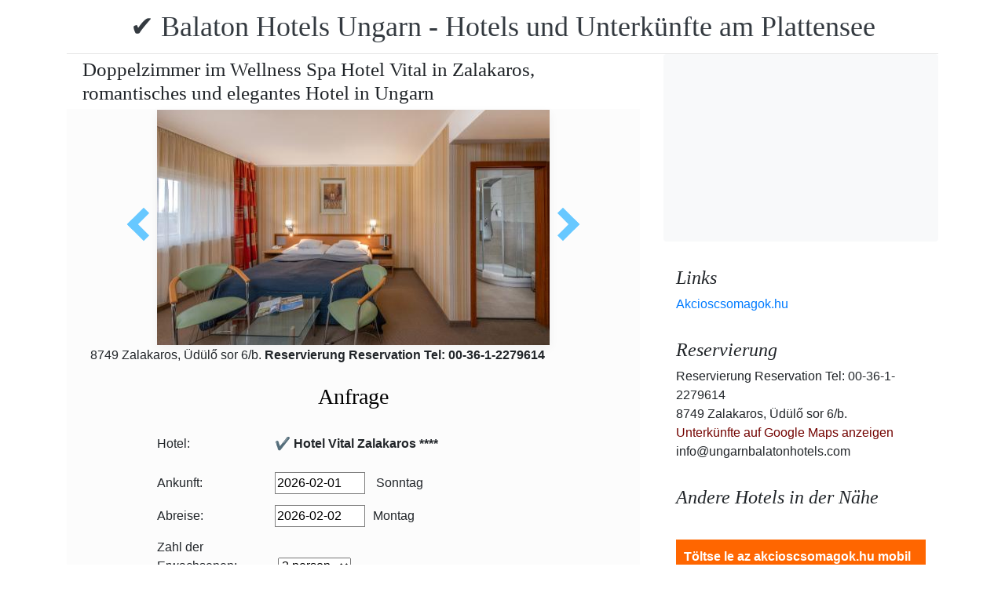

--- FILE ---
content_type: text/html; charset=UTF-8
request_url: https://www.ungarnbalatonhotels.com/vital-hotel-zalakaros/vital-hotel-lakosztaly.jpg.de.html
body_size: 6666
content:
<!doctype html><html lang="de"><head>
<meta charset="utf-8">
<meta name="viewport" content="width=device-width, initial-scale=1, shrink-to-fit=no">
<title>Doppelzimmer im Wellness Spa Hotel Vital in Zalakaros, romantisches und elegantes Hotel in Ungarn </title>
<meta name="keywords" content="Doppelzimmer im Wellness Spa Hotel Vital in Zalakaros, romantisches und elegantes Hotel in Ungarn ">
<meta name="description" content="Doppelzimmer im Wellness Spa Hotel Vital in Zalakaros, romantisches und elegantes Hotel in Ungarn ">
<meta name="google-site-verification" content="d6QOc2kv6yEeLPwtIhoyHc0bgYx175Aobqt-jF0te0M" />
<link rel="stylesheet" href="https://cdnjs.cloudflare.com/ajax/libs/twitter-bootstrap/4.6.0/css/bootstrap.min.css" integrity="sha512-P5MgMn1jBN01asBgU0z60Qk4QxiXo86+wlFahKrsQf37c9cro517WzVSPPV1tDKzhku2iJ2FVgL67wG03SGnNA==" crossorigin="anonymous" />
<link href="/style.css" rel="stylesheet">
<link rel="stylesheet" href="https://cdnjs.cloudflare.com/ajax/libs/bootstrap-daterangepicker/3.0.5/daterangepicker.min.css" integrity="sha512-rBi1cGvEdd3NmSAQhPWId5Nd6QxE8To4ADjM2a6n0BrqQdisZ/RPUlm0YycDzvNL1HHAh1nKZqI0kSbif+5upQ==" crossorigin="anonymous" />
<meta name="robots" content="index, follow, all">
<meta name="distribution" content="global">
<meta name="audience" content="all">

<meta property="og:title" content="Doppelzimmer im Wellness Spa Hotel Vital in Zalakaros, romantisches und elegantes Hotel in Ungarn " />
<meta property="og:description" content="Doppelzimmer im Wellness Spa Hotel Vital in Zalakaros, romantisches und elegantes Hotel in Ungarn " />
<meta property="og:url" content="https://www.ungarnbalatonhotels.com/vital-hotel-zalakaros/vital-hotel-lakosztaly.jpg.de.html" />
<meta property="og:type" content="website" />
<link rel="alternate" hreflang="en" href="https://" /><link rel="alternate" hreflang="hu" href="https://" /><link rel="alternate" hreflang="de" href="https://" /><link rel="alternate" hreflang="es" href="https://" /><link rel="alternate" hreflang="nl" href="https://" /><link rel="alternate" hreflang="ja" href="https://" /><link rel="alternate" hreflang="sv" href="https://" /><link rel="alternate" hreflang="ro" href="https://" /><link rel="alternate" hreflang="fr" href="https://" /><link rel="alternate" hreflang="it" href="https://" /><link rel="alternate" hreflang="pl" href="https://" /><link rel="alternate" hreflang="ru" href="https://" />

</head>
<body>
<div class="container">
<header class="blog-header py-3">
<div class="row flex-nowrap justify-content-between align-items-center">
<div class="col-12 text-center"><a class="blog-header-logo text-dark" href="/" title="✔️ Balaton Hotels Ungarn - Hotels und Unterkünfte am Plattensee">✔️ Balaton Hotels Ungarn - Hotels und Unterkünfte am Plattensee</a>
</div></div>
</header></div>
<main class="container">
<div class="row"><div class="col-md-8 blog-main"><div class="blog-post"><div class="container"><div class="center">
<h1 style="font-size:25px; margin:5px;">Doppelzimmer im Wellness Spa Hotel Vital in Zalakaros, romantisches und elegantes Hotel in Ungarn </h1></div></div>
<div class="content-area blog-page" style="background-color: #FCFCFC; padding-bottom: 55px;">
<div class="container"><div class="row"><div class="col-md-12 pl0 center">
<section id="id-100" class="post single"><div class="post-header single"><div class="image"><table border="0" width="100%"><tr><td width="25%" valign="middle" align="right"><a class="arrow left" id="elozo-kep" href="hotel-vital-wellness.jpg.de.html" title="hotel-vital-wellness.jpg.de.html"></a><td align="center"><img class="box-shadow " style="width:500px;height:300px;" title="Doppelzimmer im Wellness Spa Hotel Vital in Zalakaros, romantisches und elegantes Hotel in Ungarn " alt="Doppelzimmer im Wellness Spa Hotel Vital in Zalakaros, romantisches und elegantes Hotel in Ungarn " src="/img/hotel/369/n/vital-hotel-lakosztaly.jpg">
</td><td width="25%" valign="middle" align="left"><a class="arrow right" id="kovetkezo-kep" href="vital-zalakaros-etterem.jpg.de.html" title="vital-zalakaros-etterem.jpg.de.html"></a></td></tr></table></div><div class="center">
<div class="col-sm-12"><div class="author-category">
8749 Zalakaros, Üdülő sor 6/b.  <b>Reservierung Reservation Tel: 00-36-1-2279614</b>
</div></div></div><br>
<script src="https://cdnjs.cloudflare.com/ajax/libs/jquery/3.6.0/jquery.min.js" integrity="sha512-894YE6QWD5I59HgZOGReFYm4dnWc1Qt5NtvYSaNcOP+u1T9qYdvdihz0PPSiiqn/+/3e7Jo4EaG7TubfWGUrMQ==" crossorigin="anonymous"></script>
<script>
$(document).ready(function(){
$("#gyerekek2").change(function(){
$(this).find("option:selected").each(function(){
var optionValue = $(this).attr("value");
if(optionValue){
$(".2box").not("." + optionValue).hide();
for (var i = 0; i <= optionValue; i++) {
$("." + i).show();
}
}else{
$(".2box").hide();
}
});
}).change();
});
</script><div class="col-md-12 text-center"><a style="color:#000;" id="ajanlatkeres"><h3>Anfrage</h3></a></div>
<br><form method="post" action="https://www.hoteltelnet.hu/feldolgoz.php?ajanlat=ok&domain=www.ungarnbalatonhotels.com">
<center><div style="max-width:500px; text-align:left;">
<div style="width:150px; display:inline-block; text-align:left;">Hotel:</div><div style="width:300px; display:inline-block; text-align:left;"> <b>✔️ Hotel Vital Zalakaros ****</b></div><br><br>
<div style="width:150px; display:inline-block; text-align:left;">Ankunft: </div><input name="erkezes" id="erkezes2" type="text" onchange="erkezes2_nap()" required autocomplete="off" readonly style="max-width:115px; border:1px solid grey;"><p style="display:inline-block; margin-left:10px;" id="erk_nap"></p><br>  
<div style="width:150px; display:inline-block; text-align:left;">Abreise: </div><input name="tavozas"  id="tavozas2" type="text" onchange="tavozas2_nap()" required  autocomplete="off" readonly style="max-width:115px; border:1px solid grey;"><p style="display:inline-block; margin-left:10px;" id="tav_nap"></p><br>  
<div style="width:150px; display:inline-block; text-align:left;">Zahl der Erwachsenen:</div>
<select id="felnottek" name="felnottek"><option value="1" >1 person</option><option value="2" selected>2 person</option><option value="3" >3 person</option><option value="4" >4 person</option><option value="5" >5 person</option><option value="6" >6 person</option><option value="7" >7 person</option><option value="8" >8 person</option><option value="9" >9 person</option><option value="10" >10 person</option><option value="11" >11 person</option><option value="12" >12 person</option><option value="13" >13 person</option><option value="14" >14 person</option><option value="15" >15 person</option><option value="16" >16 person</option><option value="17" >17 person</option><option value="18" >18 person</option><option value="19" >19 person</option><option value="20" >20 person</option></select><br><br><div style="width:150px; display:inline-block; text-align:left">Anzahl der Kinder:</div>
<select id="gyerekek2" name="gyerekek">
<option value="">Ohne Kinder</option><option value="1">1 Kind</option><option value="2">2 Kind</option><option value="3">3 Kind</option></select><br> <div class="1 2box"><div style="width:150px; display:inline-block; text-align:left;">1. gyerek életkora  </div><select name="child-1">
<option value="">Wählen Sie!</option> <option value="1">1 Jahre</option><option value="2">2 Jahre</option><option value="3">3 Jahre</option><option value="4">4 Jahre</option><option value="5">5 Jahre</option><option value="6">6 Jahre</option><option value="7">7 Jahre</option><option value="8">8 Jahre</option><option value="9">9 Jahre</option><option value="10">10 Jahre</option><option value="11">11 Jahre</option><option value="12">12 Jahre</option><option value="13">13 Jahre</option><option value="14">14 Jahre</option><option value="15">15 Jahre</option><option value="16">16 Jahre</option><option value="17">17 Jahre</option><option value="18">18 Jahre</option></select></div> <div class="2 2box"><div style="width:150px; display:inline-block; text-align:left;">2. gyerek életkora  </div><select name="child-2">
<option value="">Wählen Sie!</option> <option value="1">1 Jahre</option><option value="2">2 Jahre</option><option value="3">3 Jahre</option><option value="4">4 Jahre</option><option value="5">5 Jahre</option><option value="6">6 Jahre</option><option value="7">7 Jahre</option><option value="8">8 Jahre</option><option value="9">9 Jahre</option><option value="10">10 Jahre</option><option value="11">11 Jahre</option><option value="12">12 Jahre</option><option value="13">13 Jahre</option><option value="14">14 Jahre</option><option value="15">15 Jahre</option><option value="16">16 Jahre</option><option value="17">17 Jahre</option><option value="18">18 Jahre</option></select></div> <div class="3 2box"><div style="width:150px; display:inline-block; text-align:left;">3. gyerek életkora  </div><select name="child-3">
<option value="">Wählen Sie!</option> <option value="1">1 Jahre</option><option value="2">2 Jahre</option><option value="3">3 Jahre</option><option value="4">4 Jahre</option><option value="5">5 Jahre</option><option value="6">6 Jahre</option><option value="7">7 Jahre</option><option value="8">8 Jahre</option><option value="9">9 Jahre</option><option value="10">10 Jahre</option><option value="11">11 Jahre</option><option value="12">12 Jahre</option><option value="13">13 Jahre</option><option value="14">14 Jahre</option><option value="15">15 Jahre</option><option value="16">16 Jahre</option><option value="17">17 Jahre</option><option value="18">18 Jahre</option></select></div><br>
<div style="width:150px; display:inline-block; text-align:left;">Vollständiger Name: </div><input name="nev" type="text" size="40" value="" required style="max-width:300px; border:1px solid grey;"><br>
<div style="width:150px; display:inline-block; text-align:left;">Telefon: </div><input name="telefon" type="text" size="40"  value="" required style="max-width:300px; border:1px solid grey;"><br>
<div style="width:150px; display:inline-block; text-align:left;">E-mail: </div><input name="email" type="email" size="40"  value="" required style="max-width:300px; border:1px solid grey;"><br>
<input name="hotelid" type="hidden" value="369">
<input name="language" type="hidden" value="2">
<input name="packid" type="hidden" value="0">

<script>
function erkezes2_nap() {
var weekday = [" Sonntag", "Montag", " Dienstag", " Mittwoch", " Donnerstag", " Freitag", " Samstag"];
var d = document.getElementById("erkezes2").value;
var mydate = new Date(d);
var n = mydate.getDay()
document.getElementById("erk_nap").innerHTML = weekday[n];
}
function tavozas2_nap() {
var weekday = [" Sonntag", "Montag", " Dienstag", " Mittwoch", " Donnerstag", " Freitag", " Samstag"];
var d = document.getElementById("tavozas2").value;
var mydate = new Date(d);
var n = mydate.getDay()
document.getElementById("tav_nap").innerHTML = weekday[n];
}
</script>
</div>

<div style="width:500px; display:inline-block; text-align:left;">Bemerkung:</div> <br><textarea name="megjegyzes" style="width:500px;" rows="5"></textarea><br>
<br><input type="checkbox" required> Ich habe die Datenschutzbestimmungen gelesen und akzeptiere sie.
<br><br><input type="submit" class="btn btn-success" style="width:250px;" value="Bitte senden Sie mir ein Angebot">
</form><center><center>
<div class="mt-3 mb-2">
<a href="/vital-hotel-zalakaros/index.de.html" title="Zurück zur  Unterkunft" class="btn btn-primary mx-auto text-white">Zurück zur  Unterkunft</a>
</div></center><div class="cim-doboz2"><a style="color:#000;" name="akcioscsomagok">Pauschalangebote - ✔️ Hotel Vital Zalakaros ****</a></div> </center><br><div class='border rounded border-success  box-shadow p-2' style='text-align:left; margin-bottom:5px;'>
<img class='border border-success' width='150px' style='height:100px; float:left; margin-right:10px;' src='/img/hotel/369/index.jpg'><a href='https://www.ungarnbalatonhotels.com/vital-hotel-zalakaros/pack-18631-✔️-teli-csobbanas-a-vital-hotelben-zalakaroson-.de.html' title='✔️ Téli csobbanás a Vital Hotelben Zalakaroson   (min. 2 Nacht)'>✔️ Téli csobbanás a Vital Hotelben Zalakaroson   (min. 2 Nacht) </a><b><br>2026.01.05 - 2026.02.28</b><br><p>T&eacute;li csobban&aacute;s a Vital Hotelben Zalakaroson (min. 2 &eacute;j) 22.455 Ft / fő / &eacute;j &aacute;rt&oacute;l h&eacute;tk&ouml;znap / f&eacute;lpanzi&oacute; / wellness r&eacute;szleg haszn&aacute;lat / f&uuml;rdők&ouml;peny &eacute;s t&ouml;r&uuml;lk&ouml;ző / ingyenes WiFi /</p><script type="application/ld+json">
{
"@context": "http://schema.org",
"@type": "Event",
"name": "✔️ Téli csobbanás a Vital Hotelben Zalakaroson  (min. 2 Nacht)",
"url": "https://www.ungarnbalatonhotels.com/vital-hotel-zalakaros/pack-18631-✔️-teli-csobbanas-a-vital-hotelben-zalakaroson-.de.html",
"startDate": "2026-01-05 00:00:00 T00:00:00",
"endDate": "2026-02-28 00:00:00 T23:59:59",
"image": "https://www.ungarnbalatonhotels.com/img/hotel/369/index.jpg",
"description": "<p>T&eacute;li csobban&aacute;s a Vital Hotelben Zalakaroson (min. 2 &eacute;j) 22.455 Ft / fő / &eacute;j &aacute;rt&oacute;l h&eacute;tk&ouml;znap / f&eacute;lpanzi&oacute; / wellness r&eacute;szleg haszn&aacute;lat / f&uuml;rdők&ouml;peny &eacute;s t&ouml;r&uuml;lk&ouml;ző / ingyenes WiFi /</p>",
"location": {
"@type": "place",
"address": "8749 Zalakaros, Üdülő sor 6/b. ",
"name": "✔️ Hotel Vital Zalakaros"
},
"offers": {
"@type": "Offer",
"url": "https://www.ungarnbalatonhotels.com/vital-hotel-zalakaros/pack-18631-✔️-teli-csobbanas-a-vital-hotelben-zalakaroson-.de.html",
"availability": "http://schema.org/InStock",
"validFrom": "2026-01-05 00:00:00 T00:00:00",
"validThrough": "2026-02-28 00:00:00 T23:59:59",
"price": "22.455",
"priceCurrency": "HUF"
}
}
</script><div style="margin-left:165px;"><b>Halbpension</b><br><a class='btn btn-success mr-2 btn-sm' href='https://www.ungarnbalatonhotels.com/vital-hotel-zalakaros/pack-18631-✔️-teli-csobbanas-a-vital-hotelben-zalakaroson-.de.html' title='✔️ Téli csobbanás a Vital Hotelben Zalakaroson  (min. 2 Nacht)'>Aussicht</a><a class="btn btn-info btn-sm" target="_blank" href="https://translate.google.com/translate?hl=en&sl=auto&tl=de&u=https://www.ungarnbalatonhotels.com/vital-hotel-zalakaros/https://www.ungarnbalatonhotels.com/vital-hotel-zalakaros/pack-18631-✔️-teli-csobbanas-a-vital-hotelben-zalakaroson-.de.html" title="✔️ Téli csobbanás a Vital Hotelben Zalakaroson  (min. 2 Nacht) Übersetzen Sie dieses Paket">Übersetzen Sie dieses Paket</a>   </div></div><div class='border rounded border-success  box-shadow p-2' style='text-align:left; margin-bottom:5px;'>
<img class='border border-success' width='150px' style='height:100px; float:left; margin-right:10px;' src='/img/hotel/369/index.jpg'><a href='https://www.ungarnbalatonhotels.com/vital-hotel-zalakaros/pack-13375-✔️-husvet-es-tavaszi-szunet-zalakaroson-a-vital-hotelben.de.html' title='✔️ Húsvét és Tavaszi szünet Zalakaroson a Vital Hotelben  (min. 2 Nacht)'>✔️ Húsvét és Tavaszi szünet Zalakaroson a Vital Hotelben  (min. 2 Nacht) </a><b><br>2026.04.03 - 2026.04.12</b><br><p>H&uacute;sv&eacute;t &eacute;s Tavaszi sz&uuml;net a Hotel Vitalban Zalakaroson (min. 2 &eacute;j) 28.305 Ft / fő / &eacute;j &aacute;rt&oacute;l / f&eacute;lpanzi&oacute; / wellness r&eacute;szleg haszn&aacute;lat / f&uuml;rdők&ouml;peny &eacute;s t&ouml;r&uuml;lk&ouml;ző / ingyenes WiFi /</p><script type="application/ld+json">
{
"@context": "http://schema.org",
"@type": "Event",
"name": "✔️ Húsvét és Tavaszi szünet Zalakaroson a Vital Hotelben (min. 2 Nacht)",
"url": "https://www.ungarnbalatonhotels.com/vital-hotel-zalakaros/pack-13375-✔️-husvet-es-tavaszi-szunet-zalakaroson-a-vital-hotelben.de.html",
"startDate": "2026-04-03 00:00:00 T00:00:00",
"endDate": "2026-04-12 00:00:00 T23:59:59",
"image": "https://www.ungarnbalatonhotels.com/img/hotel/369/index.jpg",
"description": "<p>H&uacute;sv&eacute;t &eacute;s Tavaszi sz&uuml;net a Hotel Vitalban Zalakaroson (min. 2 &eacute;j) 28.305 Ft / fő / &eacute;j &aacute;rt&oacute;l / f&eacute;lpanzi&oacute; / wellness r&eacute;szleg haszn&aacute;lat / f&uuml;rdők&ouml;peny &eacute;s t&ouml;r&uuml;lk&ouml;ző / ingyenes WiFi /</p>",
"location": {
"@type": "place",
"address": "8749 Zalakaros, Üdülő sor 6/b. ",
"name": "✔️ Hotel Vital Zalakaros"
},
"offers": {
"@type": "Offer",
"url": "https://www.ungarnbalatonhotels.com/vital-hotel-zalakaros/pack-13375-✔️-husvet-es-tavaszi-szunet-zalakaroson-a-vital-hotelben.de.html",
"availability": "http://schema.org/InStock",
"validFrom": "2026-04-03 00:00:00 T00:00:00",
"validThrough": "2026-04-12 00:00:00 T23:59:59",
"price": "28.305",
"priceCurrency": "HUF"
}
}
</script><div style="margin-left:165px;"><b>Halbpension</b><br><a class='btn btn-success mr-2 btn-sm' href='https://www.ungarnbalatonhotels.com/vital-hotel-zalakaros/pack-13375-✔️-husvet-es-tavaszi-szunet-zalakaroson-a-vital-hotelben.de.html' title='✔️ Húsvét és Tavaszi szünet Zalakaroson a Vital Hotelben (min. 2 Nacht)'>Aussicht</a><a class="btn btn-info btn-sm" target="_blank" href="https://translate.google.com/translate?hl=en&sl=auto&tl=de&u=https://www.ungarnbalatonhotels.com/vital-hotel-zalakaros/https://www.ungarnbalatonhotels.com/vital-hotel-zalakaros/pack-13375-✔️-husvet-es-tavaszi-szunet-zalakaroson-a-vital-hotelben.de.html" title="✔️ Húsvét és Tavaszi szünet Zalakaroson a Vital Hotelben (min. 2 Nacht) Übersetzen Sie dieses Paket">Übersetzen Sie dieses Paket</a>   </div></div><div class='border rounded border-success  box-shadow p-2' style='text-align:left; margin-bottom:5px;'>
<img class='border border-success' width='150px' style='height:100px; float:left; margin-right:10px;' src='/img/hotel/369/index.jpg'><a href='https://www.ungarnbalatonhotels.com/vital-hotel-zalakaros/pack-11511-✔️-punkosdi-wellness-akcio-a-vital-hotelben-zalakaroson.de.html' title='✔️ Pünkösdi wellness akció a Vital Hotelben Zalakaroson  (min. 2 Nacht)'>✔️ Pünkösdi wellness akció a Vital Hotelben Zalakaroson  (min. 2 Nacht) </a><b><br>2026.05.22 - 2026.05.25</b><br><p>P&uuml;nk&ouml;sdi wellness akci&oacute; a Vital Hotelben Zalakaroson (min. 2 &eacute;j) 28.305 Ft / fő / &eacute;j &aacute;rt&oacute;l / f&eacute;lpanzi&oacute; / wellness r&eacute;szleg haszn&aacute;lat / f&uuml;rdők&ouml;peny &eacute;s t&ouml;r&uuml;lk&ouml;ző / ingyenes WiFi /</p><script type="application/ld+json">
{
"@context": "http://schema.org",
"@type": "Event",
"name": "✔️ Pünkösdi wellness akció a Vital Hotelben Zalakaroson (min. 2 Nacht)",
"url": "https://www.ungarnbalatonhotels.com/vital-hotel-zalakaros/pack-11511-✔️-punkosdi-wellness-akcio-a-vital-hotelben-zalakaroson.de.html",
"startDate": "2026-05-22 00:00:00 T00:00:00",
"endDate": "2026-05-25 00:00:00 T23:59:59",
"image": "https://www.ungarnbalatonhotels.com/img/hotel/369/index.jpg",
"description": "<p>P&uuml;nk&ouml;sdi wellness akci&oacute; a Vital Hotelben Zalakaroson (min. 2 &eacute;j) 28.305 Ft / fő / &eacute;j &aacute;rt&oacute;l / f&eacute;lpanzi&oacute; / wellness r&eacute;szleg haszn&aacute;lat / f&uuml;rdők&ouml;peny &eacute;s t&ouml;r&uuml;lk&ouml;ző / ingyenes WiFi /</p>",
"location": {
"@type": "place",
"address": "8749 Zalakaros, Üdülő sor 6/b. ",
"name": "✔️ Hotel Vital Zalakaros"
},
"offers": {
"@type": "Offer",
"url": "https://www.ungarnbalatonhotels.com/vital-hotel-zalakaros/pack-11511-✔️-punkosdi-wellness-akcio-a-vital-hotelben-zalakaroson.de.html",
"availability": "http://schema.org/InStock",
"validFrom": "2026-05-22 00:00:00 T00:00:00",
"validThrough": "2026-05-25 00:00:00 T23:59:59",
"price": "28.305",
"priceCurrency": "HUF"
}
}
</script><div style="margin-left:165px;"><b>Halbpension</b><br><a class='btn btn-success mr-2 btn-sm' href='https://www.ungarnbalatonhotels.com/vital-hotel-zalakaros/pack-11511-✔️-punkosdi-wellness-akcio-a-vital-hotelben-zalakaroson.de.html' title='✔️ Pünkösdi wellness akció a Vital Hotelben Zalakaroson (min. 2 Nacht)'>Aussicht</a><a class="btn btn-info btn-sm" target="_blank" href="https://translate.google.com/translate?hl=en&sl=auto&tl=de&u=https://www.ungarnbalatonhotels.com/vital-hotel-zalakaros/https://www.ungarnbalatonhotels.com/vital-hotel-zalakaros/pack-11511-✔️-punkosdi-wellness-akcio-a-vital-hotelben-zalakaroson.de.html" title="✔️ Pünkösdi wellness akció a Vital Hotelben Zalakaroson (min. 2 Nacht) Übersetzen Sie dieses Paket">Übersetzen Sie dieses Paket</a>   </div></div><div class='border rounded border-success  box-shadow p-2' style='text-align:left; margin-bottom:5px;'>
<img class='border border-success' width='150px' style='height:100px; float:left; margin-right:10px;' src='/img/hotel/369/index.jpg'><a href='https://www.ungarnbalatonhotels.com/vital-hotel-zalakaros/pack-16815-✔️-tavaszi-wellness-hetkoznapok-a-vital-hotelben-zalakaroson.de.html' title='✔️ Tavaszi wellness hétköznapok a Vital Hotelben Zalakaroson  (min. 2 Nacht)'>✔️ Tavaszi wellness hétköznapok a Vital Hotelben Zalakaroson  (min. 2 Nacht) </a><b><br>2026.03.01 - 2026.06.19</b><br><p>Tavaszi wellness h&eacute;tk&ouml;znapok a Vital Hotelben Zalakaroson (min. 2 &eacute;j) 22.455 Ft / fő / &eacute;j &aacute;rt&oacute;l / f&eacute;lpanzi&oacute; / wellness r&eacute;szleg haszn&aacute;lat / f&uuml;rdők&ouml;peny &eacute;s t&ouml;r&uuml;lk&ouml;ző / ingyenes WiFi /</p><script type="application/ld+json">
{
"@context": "http://schema.org",
"@type": "Event",
"name": "✔️ Tavaszi wellness hétköznapok a Vital Hotelben Zalakaroson (min. 2 Nacht)",
"url": "https://www.ungarnbalatonhotels.com/vital-hotel-zalakaros/pack-16815-✔️-tavaszi-wellness-hetkoznapok-a-vital-hotelben-zalakaroson.de.html",
"startDate": "2026-03-01 00:00:00 T00:00:00",
"endDate": "2026-06-19 00:00:00 T23:59:59",
"image": "https://www.ungarnbalatonhotels.com/img/hotel/369/index.jpg",
"description": "<p>Tavaszi wellness h&eacute;tk&ouml;znapok a Vital Hotelben Zalakaroson (min. 2 &eacute;j) 22.455 Ft / fő / &eacute;j &aacute;rt&oacute;l / f&eacute;lpanzi&oacute; / wellness r&eacute;szleg haszn&aacute;lat / f&uuml;rdők&ouml;peny &eacute;s t&ouml;r&uuml;lk&ouml;ző / ingyenes WiFi /</p>",
"location": {
"@type": "place",
"address": "8749 Zalakaros, Üdülő sor 6/b. ",
"name": "✔️ Hotel Vital Zalakaros"
},
"offers": {
"@type": "Offer",
"url": "https://www.ungarnbalatonhotels.com/vital-hotel-zalakaros/pack-16815-✔️-tavaszi-wellness-hetkoznapok-a-vital-hotelben-zalakaroson.de.html",
"availability": "http://schema.org/InStock",
"validFrom": "2026-03-01 00:00:00 T00:00:00",
"validThrough": "2026-06-19 00:00:00 T23:59:59",
"price": "22.455",
"priceCurrency": "HUF"
}
}
</script><div style="margin-left:165px;"><b>Halbpension</b><br><a class='btn btn-success mr-2 btn-sm' href='https://www.ungarnbalatonhotels.com/vital-hotel-zalakaros/pack-16815-✔️-tavaszi-wellness-hetkoznapok-a-vital-hotelben-zalakaroson.de.html' title='✔️ Tavaszi wellness hétköznapok a Vital Hotelben Zalakaroson (min. 2 Nacht)'>Aussicht</a><a class="btn btn-info btn-sm" target="_blank" href="https://translate.google.com/translate?hl=en&sl=auto&tl=de&u=https://www.ungarnbalatonhotels.com/vital-hotel-zalakaros/https://www.ungarnbalatonhotels.com/vital-hotel-zalakaros/pack-16815-✔️-tavaszi-wellness-hetkoznapok-a-vital-hotelben-zalakaroson.de.html" title="✔️ Tavaszi wellness hétköznapok a Vital Hotelben Zalakaroson (min. 2 Nacht) Übersetzen Sie dieses Paket">Übersetzen Sie dieses Paket</a>   </div></div><div class='border rounded border-success  box-shadow p-2' style='text-align:left; margin-bottom:5px;'>
<img class='border border-success' width='150px' style='height:100px; float:left; margin-right:10px;' src='/img/hotel/369/index.jpg'><a href='https://www.ungarnbalatonhotels.com/vital-hotel-zalakaros/pack-17362-✔️-tavaszi-feltoltodes-a-zalakarosi-vital-hotelben.de.html' title='✔️ Tavaszi feltöltődés a zalakarosi Vital Hotelben  (min. 2 Nacht)'>✔️ Tavaszi feltöltődés a zalakarosi Vital Hotelben  (min. 2 Nacht) </a><b><br>2026.03.01 - 2026.06.19</b><br><p>Tavaszi felt&ouml;ltőd&eacute;s a zalakarosi Vital Hotelben (min. 2 &eacute;j) 24.705 Ft / fő / &eacute;j &aacute;rt&oacute;l / f&eacute;lpanzi&oacute; / wellness r&eacute;szleg haszn&aacute;lat / f&uuml;rdők&ouml;peny &eacute;s t&ouml;r&uuml;lk&ouml;ző / ingyenes WiFi /</p><script type="application/ld+json">
{
"@context": "http://schema.org",
"@type": "Event",
"name": "✔️ Tavaszi feltöltődés a zalakarosi Vital Hotelben (min. 2 Nacht)",
"url": "https://www.ungarnbalatonhotels.com/vital-hotel-zalakaros/pack-17362-✔️-tavaszi-feltoltodes-a-zalakarosi-vital-hotelben.de.html",
"startDate": "2026-03-01 00:00:00 T00:00:00",
"endDate": "2026-06-19 00:00:00 T23:59:59",
"image": "https://www.ungarnbalatonhotels.com/img/hotel/369/index.jpg",
"description": "<p>Tavaszi felt&ouml;ltőd&eacute;s a zalakarosi Vital Hotelben (min. 2 &eacute;j) 24.705 Ft / fő / &eacute;j &aacute;rt&oacute;l / f&eacute;lpanzi&oacute; / wellness r&eacute;szleg haszn&aacute;lat / f&uuml;rdők&ouml;peny &eacute;s t&ouml;r&uuml;lk&ouml;ző / ingyenes WiFi /</p>",
"location": {
"@type": "place",
"address": "8749 Zalakaros, Üdülő sor 6/b. ",
"name": "✔️ Hotel Vital Zalakaros"
},
"offers": {
"@type": "Offer",
"url": "https://www.ungarnbalatonhotels.com/vital-hotel-zalakaros/pack-17362-✔️-tavaszi-feltoltodes-a-zalakarosi-vital-hotelben.de.html",
"availability": "http://schema.org/InStock",
"validFrom": "2026-03-01 00:00:00 T00:00:00",
"validThrough": "2026-06-19 00:00:00 T23:59:59",
"price": "24.705",
"priceCurrency": "HUF"
}
}
</script><div style="margin-left:165px;"><b>Halbpension</b><br><a class='btn btn-success mr-2 btn-sm' href='https://www.ungarnbalatonhotels.com/vital-hotel-zalakaros/pack-17362-✔️-tavaszi-feltoltodes-a-zalakarosi-vital-hotelben.de.html' title='✔️ Tavaszi feltöltődés a zalakarosi Vital Hotelben (min. 2 Nacht)'>Aussicht</a><a class="btn btn-info btn-sm" target="_blank" href="https://translate.google.com/translate?hl=en&sl=auto&tl=de&u=https://www.ungarnbalatonhotels.com/vital-hotel-zalakaros/https://www.ungarnbalatonhotels.com/vital-hotel-zalakaros/pack-17362-✔️-tavaszi-feltoltodes-a-zalakarosi-vital-hotelben.de.html" title="✔️ Tavaszi feltöltődés a zalakarosi Vital Hotelben (min. 2 Nacht) Übersetzen Sie dieses Paket">Übersetzen Sie dieses Paket</a>   </div></div></div><center><center><div class="mt-3"><a href="/vital-hotel-zalakaros/index.de.html" title="Zurück zur  Unterkunft" class="btn btn-primary mx-auto text-white">Zurück zur  Unterkunft</a>
</div></center></section></div></div></div></div></div></div>
<aside class="col-md-4 blog-sidebar">
<div class="p-3 mb-3 bg-light rounded"><p class="mb-0"><ins class="bookingaff" data-aid="1853353" data-target_aid="1853353" data-prod="nsb" data-width="315" data-height="200" data-lang="ualng"><!-- Anything inside will go away once widget is loaded. --><a href="https://www.booking.com?aid=1853353">Booking.com</a></ins><script>(function(d, sc, u) {var s = d.createElement(sc), p = d.getElementsByTagName(sc)[0];s.type = "text/javascript";s.async = true;s.src = u + "?v=" + (+new Date());p.parentNode.insertBefore(s,p);})(document, "script", "https://aff.bstatic.com/static/affiliate_base/js/flexiproduct.js");</script></p>
</div>
<div class="p-3"><h4 class="font-italic">Links</h4>
<ol class="list-unstyled mb-0"><li><a href="https://www.akcioscsomagok.hu" title="Akcioscsomagok.hu">Akcioscsomagok.hu</a></li></ol>
</div>
<div class="p-3"><h4 class="font-italic">Reservierung</h4>
<ol class="list-unstyled mb-0"><li>Reservierung Reservation Tel: 00-36-1-2279614</li><li>8749 Zalakaros, Üdülő sor 6/b. </li>
<li><a target="_blank" style="color:#730300;" href="https://maps.google.com/?q=8749 Zalakaros, Üdülő sor 6/b. " title="Unterkünfte auf Google Maps anzeigen">Unterkünfte auf Google Maps anzeigen</a></li><li>info@ungarnbalatonhotels.com</li></ol></div><div class="p-3">
<h4 class="font-italic">Andere Hotels in der Nähe</h4>
<ol class="list-unstyled mb-0">

</ol></div>
<div class="p-3">
<div style="background-color:rgb(255,102,0); padding:10px; color:#fff !important;"><span style="font-weight:bold; color:#fff;">T&ouml;ltse le az akcioscsomagok.hu mobil applik&aacute;ci&oacute;t, hogy minden k&uuml;ty&uuml;j&eacute;n, mobilj&aacute;n &ouml;nnel legyen az &ouml;sszes akci&oacute;s sz&aacute;ll&aacute;s!</span><br><div class="text-center" style="clear:both; color:#fff;"><a href="https://play.google.com/store/apps/details?id=hu.hoteltelnet.akcioscsomagok" title="Akciós csomagok alkalmazás"><img style="width:200px;" alt="Get it on Google Play" src="/assets/img/hu_badge_web_generic.png"></a></div><div style="width:90%; color:#fff;"><br><img src="/assets/img/tick.png" alt="OK Gomb">&nbsp;Magyarorsz&aacute;gi sz&aacute;llod&aacute;k akci&oacute;s csomagaj&aacute;nlatai egy helyen.<br><br><img src="/assets/img/tick.png" alt="OK Gomb">&nbsp;A legjobb magyarorsz&aacute;gi wellness sz&aacute;llod&aacute;k akci&oacute;s csomagaj&aacute;nlatai a legjobb &aacute;rakon.<br><br><img src="/assets/img/tick.png" alt="OK Gomb">&nbsp;A mobilalkalmaz&aacute;s let&ouml;lt&eacute;s&eacute;vel gyorsan &eacute;s egyszer&utilde;en foglalhat.<br></div></div>
</div> <div class="p-3">

</div> 
</aside>
</div><!-- /.row -->
</main><!-- /.container -->
<footer class="blog-footer mx-auto ">
<div class="col-md-6 mx-auto pb-5">
<div class="pb-2">
<a href="https://www.ungarnbalatonhotels.com" title="https://www.ungarnbalatonhotels.com"> www.ungarnbalatonhotels.com
</a> Copyright &copy; 2002 - 2026   Tel: +36 (1) 227-9614 
<br>
<a href="https://www.ungarnbalatonhotels.com/" title="✔️ Balaton Hotels Ungarn - Hotels und Unterkünfte am Plattensee">✔️ Balaton Hotels Ungarn - Hotels und Unterkünfte am Plattensee </a> 
 |
<a href="https://www.ungarnbalatonhotels.com/aff/index.de.html" title="Allgemeine Nutzungsbedingungen">Allgemeine Nutzungsbedingungen</a> |
<a href="https://www.ungarnbalatonhotels.com/privacy/index.de.html" title="Datenschutz-Bestimmungen">Datenschutz-Bestimmungen</a> 
</div><img style="float:left;" src="/assets/img/google.jpg" alt="Google" /><form style="float:left;" action="https://www.google.com/cse" id="cse-search-box"><input type="hidden" name="cx" value="009374083852341115572:j757fqq-sji" /><input type="hidden" name="ie" value="UTF-8" /><input type="text" name="q" size="31" /><input type="submit" name="sa" value="Search" class="normal" /></form>
</div> 
</footer>
<script src="https://cdn.jsdelivr.net/npm/cookie-bar/cookiebar-latest.min.js?theme=flying&always=1&scrolling=1"></script>
<script src="https://cdnjs.cloudflare.com/ajax/libs/jquery/3.6.0/jquery.min.js" integrity="sha512-894YE6QWD5I59HgZOGReFYm4dnWc1Qt5NtvYSaNcOP+u1T9qYdvdihz0PPSiiqn/+/3e7Jo4EaG7TubfWGUrMQ==" crossorigin="anonymous"></script>
<script src="https://cdnjs.cloudflare.com/ajax/libs/twitter-bootstrap/4.6.0/js/bootstrap.min.js" integrity="sha512-XKa9Hemdy1Ui3KSGgJdgMyYlUg1gM+QhL6cnlyTe2qzMCYm4nAZ1PsVerQzTTXzonUR+dmswHqgJPuwCq1MaAg==" crossorigin="anonymous"></script><script src="https://cdnjs.cloudflare.com/ajax/libs/moment.js/2.29.1/moment.min.js" integrity="sha512-qTXRIMyZIFb8iQcfjXWCO8+M5Tbc38Qi5WzdPOYZHIlZpzBHG3L3by84BBBOiRGiEb7KKtAOAs5qYdUiZiQNNQ==" crossorigin="anonymous"></script>
<script src="https://cdnjs.cloudflare.com/ajax/libs/bootstrap-daterangepicker/3.0.5/daterangepicker.js" integrity="sha512-W76C8qrNYavcaycIH9EijxRuswoS+LCqA1+hq+ECrmjzAbe/SHhTgrwA1uc84husS/Gz50mxOEHPzrcd3sxBqQ==" crossorigin="anonymous"></script><script>$(document).ready(function(){
$("#gyerekek").change(function(){
$(this).find("option:selected").each(function(){
var optionValue = $(this).attr("value");
if(optionValue){
$(".box").not("." + optionValue).hide();
for (var i = 0; i <= optionValue; i++) {
$("." + i).show();
$("." + i).css("display", "inline-block");
}} else{
$(".box").hide();
}
});
}).change();
});
$("#erkezes").daterangepicker({
"autoApply": true,
"singleDatePicker": true,
"locale": {
"format": "YYYY-MM-DD",
"separator": " - ",
"applyLabel": "Apply",
"cancelLabel": "Cancel",
"fromLabel": "From",
"toLabel": "To",
"customRangeLabel": "Custom",
"weekLabel": "W",
"daysOfWeek": [
"So",
"Mo",
"Di",
"Mi",
"Do",
"Fr",
"Sa"
],
"monthNames": [
"Januar",
"Februar",
"März",
"April",
"Kann",
"Juni",
"Juli",
"August",
"September",
"Oktober",
"November",
"Dezember"
],
"firstDay": 1
},
"startDate": new Date(),
"minDate": new Date()
}, function(start) {
var start1 = moment(start).add(1, 'days');
$('#tavozas').data('daterangepicker').setStartDate(start1.format('YYYY-MM-DD'));
$('#tavozas').data('daterangepicker').setEndDate(start1.format('YYYY-MM-DD'));
$("#tavozas").daterangepicker({
"autoApply": true,
"singleDatePicker": true,
"locale": {
"format": "YYYY-MM-DD",
"separator": " - ",
"applyLabel": "Apply",
"cancelLabel": "Cancel",
"fromLabel": "From",
"toLabel": "To",
"customRangeLabel": "Custom",
"weekLabel": "W",
"daysOfWeek": [
"So",
"Mo",
"Di",
"Mi",
"Do",
"Fr",
"Sa"
],
"monthNames": [
"Januar",
"Februar",
"März",
"April",
"Kann",
"Juni",
"Juli",
"August",
"September",
"Oktober",
"November",
"Dezember"
],
"firstDay": 1
},
"startDate": moment(new Date()).add(1, "days"),
"minDate": start1.format('YYYY-MM-DD')
}, function(start, end, label) {
});
$('#erkezes').on('show.daterangepicker', function(ev, picker) {
document.getElementById('erkezes').style.backgroundColor = 'lightgrey';
});
$('#erkezes').on('hide.daterangepicker', function(ev, picker) {
document.getElementById('erkezes').style.backgroundColor = '';
});
$('#erkezes').on('apply.daterangepicker', function(ev, picker) {
document.getElementById('tavozas').focus();
});
$('#tavozas').on('show.daterangepicker', function(ev, picker) {
document.getElementById('tavozas').style.backgroundColor = 'lightgrey';
});
$('#tavozas').on('hide.daterangepicker', function(ev, picker) {
document.getElementById('tavozas').style.backgroundColor = '';
document.getElementById('tavozas').blur();
});
$('#tavozas').on('apply.daterangepicker', function(ev, picker) {
document.getElementById('tavozas').style.backgroundColor = '';
document.getElementById('tavozas').blur();
});
});
$("#tavozas").daterangepicker({
"autoApply": true,
"singleDatePicker": true,
"locale": {
"format": "YYYY-MM-DD",
"separator": " - ",
"applyLabel": "Apply",
"cancelLabel": "Cancel",
"fromLabel": "From",
"toLabel": "To",
"customRangeLabel": "Custom",
"weekLabel": "W",
"daysOfWeek": [
"So",
"Mo",
"Di",
"Mi",
"Do",
"Fr",
"Sa"
],
"monthNames": [
"Januar",
"Februar",
"März",
"April",
"Kann",
"Juni",
"Juli",
"August",
"September",
"Oktober",
"November",
"Dezember"
],
"firstDay": 1
},
"startDate": moment(new Date()).add(1, "days"),
"minDate": moment(new Date()).add(1, 'days')
}, function(start, end, label) {
});
$("#erkezes2").daterangepicker({
"autoApply": true,
"singleDatePicker": true,
"locale": {
"format": "YYYY-MM-DD",
"separator": " - ",
"applyLabel": "Apply",
"cancelLabel": "Cancel",
"fromLabel": "From",
"toLabel": "To",
"customRangeLabel": "Custom",
"weekLabel": "W",
"daysOfWeek": [
"So",
"Mo",
"Di",
"Mi",
"Do",
"Fr",
"Sa"
],
"monthNames": [
"Januar",
"Februar",
"März",
"April",
"Kann",
"Juni",
"Juli",
"August",
"September",
"Oktober",
"November",
"Dezember"
],
"firstDay": 1
},
"startDate": new Date(),
"minDate": new Date()
}, function(start) {
var start1 = moment(start).add(1, 'days');
$('#tavozas2').data('daterangepicker').setStartDate(start1.format('YYYY-MM-DD'));
$('#tavozas2').data('daterangepicker').setEndDate(start1.format('YYYY-MM-DD'));
$("#tavozas2").daterangepicker({
"autoApply": true,
"singleDatePicker": true,
"locale": {
"format": "YYYY-MM-DD",
"separator": " - ",
"applyLabel": "Apply",
"cancelLabel": "Cancel",
"fromLabel": "From",
"toLabel": "To",
"customRangeLabel": "Custom",
"weekLabel": "W",
"daysOfWeek": [
"So",
"Mo",
"Di",
"Mi",
"Do",
"Fr",
"Sa"
],
"monthNames": [
"Januar",
"Februar",
"März",
"April",
"Kann",
"Juni",
"Juli",
"August",
"September",
"Oktober",
"November",
"Dezember"
],
"firstDay": 1
},
"startDate": moment(new Date()).add(1, "days"),
"minDate": start1.format('YYYY-MM-DD')
}, function(start, end, label) {
document.getElementById('tavozas2').style.backgroundColor = '';
document.getElementById('tavozas2').style.backgroundColor = '';
});
$('#erkezes2').on('show.daterangepicker', function(ev, picker) {
document.getElementById('erkezes2').style.backgroundColor = 'lightgrey';
});
$('#erkezes2').on('hide.daterangepicker', function(ev, picker) {
document.getElementById('erkezes2').style.backgroundColor = '';
});
$('#tavozas2').on('show.daterangepicker', function(ev, picker) {
document.getElementById('tavozas2').style.backgroundColor = 'lightgrey';
document.getElementById('tavozas2').focus();
});
$('#tavozas2').on('hide.daterangepicker', function(ev, picker) {
document.getElementById('tavozas2').style.backgroundColor = '';
document.getElementById('tavozas2').blur();
});
$('#erkezes2').on('apply.daterangepicker', function(ev, picker) {
$('#tavozas2').data('daterangepicker').show();
});
});
$("#tavozas2").daterangepicker({
"autoApply": true,
"singleDatePicker": true,
"locale": {
"format": "YYYY-MM-DD",
"separator": " - ",
"applyLabel": "Apply",
"cancelLabel": "Cancel",
"fromLabel": "From",
"toLabel": "To",
"customRangeLabel": "Custom",
"weekLabel": "W",
"daysOfWeek": [
"So",
"Mo",
"Di",
"Mi",
"Do",
"Fr",
"Sa"
],
"monthNames": [
"Januar",
"Februar",
"März",
"April",
"Kann",
"Juni",
"Juli",
"August",
"September",
"Oktober",
"November",
"Dezember"
],
"firstDay": 1
},
"startDate": moment(new Date()).add(1, "days"),
"minDate": moment(new Date()).add(1, 'days')
}, function(start, end, label) {
document.getElementById('tavozas2').style.backgroundColor = '';
document.getElementById('tavozas2').style.backgroundColor = '';
});
$(document).ready(function(){
$('[data-toggle="tooltip"]').tooltip();
});

$('#erkezes').on('show.daterangepicker', function(ev, picker) {
document.getElementById('erkezes').style.backgroundColor = 'lightgrey';
});
$('#erkezes').on('hide.daterangepicker', function(ev, picker) {
document.getElementById('erkezes').style.backgroundColor = '';
});
$('#tavozas').on('show.daterangepicker', function(ev, picker) {
document.getElementById('tavozas').style.backgroundColor = 'lightgrey';
});
$('#tavozas').on('hide.daterangepicker', function(ev, picker) {
document.getElementById('tavozas').style.backgroundColor = '';
});
$('#erkezes').on('apply.daterangepicker', function(ev, picker) {
$('#tavozas').data('daterangepicker').show();
});
$('#tavozas').on('apply.daterangepicker', function(ev, picker) {
document.getElementById('tavozas').blur();
});
$('#erkezes2').on('show.daterangepicker', function(ev, picker) {
document.getElementById('erkezes2').style.backgroundColor = 'lightgrey';
});
$('#erkezes2').on('hide.daterangepicker', function(ev, picker) {
document.getElementById('erkezes2').style.backgroundColor = '';
});
$('#tavozas2').on('show.daterangepicker', function(ev, picker) {
document.getElementById('tavozas2').style.backgroundColor = 'lightgrey';
});
$('#tavozas2').on('hide.daterangepicker', function(ev, picker) {
document.getElementById('tavozas2').style.backgroundColor = '';
document.getElementById('tavozas2').blur();
});
$('#erkezes2').on('apply.daterangepicker', function(ev, picker) {
$('#tavozas2').data('daterangepicker').show();
});</script></body></html><!-- 0.0916 -->

--- FILE ---
content_type: text/html; charset=UTF-8
request_url: https://www.booking.com/flexiproduct.html?product=nsb&w=315&h=200&lang=en-US%40posix&aid=1853353&target_aid=1853353&fid=1769909705917&affiliate-link=widget1&
body_size: 1820
content:
<!DOCTYPE html>
<html lang="en">
<head>
    <meta charset="utf-8">
    <meta name="viewport" content="width=device-width, initial-scale=1">
    <title></title>
    <style>
        body {
            font-family: "Arial";
        }
    </style>
    <script type="text/javascript">
    window.awsWafCookieDomainList = ['booking.com'];
    window.gokuProps = {
"key":"AQIDAHjcYu/GjX+QlghicBgQ/7bFaQZ+m5FKCMDnO+vTbNg96AH4rNVz6su/VZEN8ZENhuRFAAAAfjB8BgkqhkiG9w0BBwagbzBtAgEAMGgGCSqGSIb3DQEHATAeBglghkgBZQMEAS4wEQQMHtBCXf9B+pJ2/29OAgEQgDukEVPElPDYSfamSrvyxPl7iEpF7msKJ+X2JcVoiD6/fFu/+yi7EHB5AmsWBhRVTr/y925s7dcBY+6fsg==",
          "iv":"A6x+YgCH8gAAJpf3",
          "context":"4WIW4Naw3bYAtT5esKLYF/eKwL6NuwPXdyQsEFUxpwIf4UGwmR8qkX8IwqOk3nLWF/bVajs35bApQGOb5Vvr2X+vNWQLtF0nZ72eU/x5pExULLGziq9oaFfmWaynC3FCKKDZ67f7XGzNPJIO0CDK4WaNDP2pJirK5s9V3t6ZuPOBUJS7JRj8WvFxnWDDicsYwWY/KNT2vDnbV+Pi1QMbYe3kWUfkyYng6dGazwR6wQEODNY/mGj1mYI7narlXqtuA6nUHdE/DQ7/nfOMVik3KQOaKx7hHGxV1a4BVr955Jwa4rp2MlzkEKEAWdZCnj2n65o1/N9JJ/N3CvJpFRKg7tpPkSIPdyeDIF6mrjHGfbEVhHFeOIBsVA=="
};
    </script>
    <script src="https://d8c14d4960ca.337f8b16.us-east-2.token.awswaf.com/d8c14d4960ca/a18a4859af9c/f81f84a03d17/challenge.js"></script>
</head>
<body>
    <div id="challenge-container"></div>
    <script type="text/javascript">
        AwsWafIntegration.saveReferrer();
        AwsWafIntegration.checkForceRefresh().then((forceRefresh) => {
            if (forceRefresh) {
                AwsWafIntegration.forceRefreshToken().then(() => {
                    window.location.reload(true);
                });
            } else {
                AwsWafIntegration.getToken().then(() => {
                    window.location.reload(true);
                });
            }
        });
    </script>
    <noscript>
        <h1>JavaScript is disabled</h1>
        In order to continue, we need to verify that you're not a robot.
        This requires JavaScript. Enable JavaScript and then reload the page.
    </noscript>
</body>
</html>